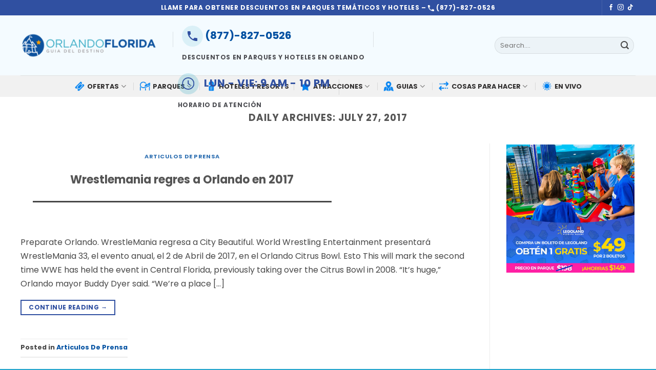

--- FILE ---
content_type: text/javascript
request_url: https://espanol.orlando-florida.net/wp-content/plugins/advanced-ads/public/assets/js/advanced.min.js?ver=1.52.1
body_size: 2418
content:
!function(){function e(t){return e="function"==typeof Symbol&&"symbol"==typeof Symbol.iterator?function(e){return typeof e}:function(e){return e&&"function"==typeof Symbol&&e.constructor===Symbol&&e!==Symbol.prototype?"symbol":typeof e},e(t)}!function(){if("function"!=typeof window.CustomEvent){window.CustomEvent=function(e,t){t=t||{bubbles:!1,cancelable:!1,detail:null};var o=document.createEvent("CustomEvent");return o.initCustomEvent(e,t.bubbles,t.cancelable,t.detail),o}}function t(){var t,o=this.parentNode,a=arguments.length;if(o)for(a||o.removeChild(this);a--;)"object"!==e(t=arguments[a])?t=this.ownerDocument.createTextNode(t):t.parentNode&&t.parentNode.removeChild(t),a?o.insertBefore(t,this.nextSibling):o.replaceChild(t,this)}Element.prototype.replaceWith||(Element.prototype.replaceWith=t),CharacterData.prototype.replaceWith||(CharacterData.prototype.replaceWith=t),DocumentType.prototype.replaceWith||(DocumentType.prototype.replaceWith=t),window.NodeList&&!NodeList.prototype.forEach&&(NodeList.prototype.forEach=function(e,t){var o,a=this.length;for(t=t||window,o=0;o<a;o++)e.call(t,this[o],o,this)})}(),advads={supports_localstorage:function(){"use strict";try{return!(!window||void 0===window.localStorage)&&(window.localStorage.setItem("x","x"),window.localStorage.removeItem("x"),!0)}catch(e){return!1}},max_per_session:function(e,t){var o=1;if(void 0!==t&&0!==parseInt(t)||(t=1),this.cookie_exists(e)){if(this.get_cookie(e)>=t)return!0;o+=parseInt(this.get_cookie(e))}return this.set_cookie(e,o),!1},count_up:function(e,t){var o=1;this.cookie_exists(e)&&(o+=parseInt(this.get_cookie(e))),this.set_cookie(e,o)},set_cookie_exists:function(e){return!!get_cookie(e)||(set_cookie(e,"",0),!1)},get_cookie:function(e){var t,o,a,n=document.cookie.split(";");for(t=0;t<n.length;t++)if(o=n[t].substr(0,n[t].indexOf("=")),a=n[t].substr(n[t].indexOf("=")+1),(o=o.replace(/^\s+|\s+$/g,""))===e)return decodeURIComponent(a)},set_cookie:function(e,t,o,a,n,i){var s=null==o?null:24*o*60*60;this.set_cookie_sec(e,t,s,a,n,i)},set_cookie_sec:function(e,t,o,a,n,i){var s=new Date;s.setSeconds(s.getSeconds()+parseInt(o)),document.cookie=e+"="+encodeURIComponent(t)+(null==o?"":"; expires="+s.toUTCString())+(null==a?"; path=/":"; path="+a)+(null==n?"":"; domain="+n)+(null==i?"":"; secure")},cookie_exists:function(e){var t=this.get_cookie(e);return null!==t&&""!==t&&void 0!==t},move:function(e,t,o){var a=jQuery(e),n=t;if(void 0===o&&(o={}),void 0===o.css&&(o.css={}),void 0===o.method&&(o.method="prependTo"),""===t&&void 0!==o.target&&"wrapper"===o.target){var i="left";void 0!==o.offset&&(i=o.offset),t=this.find_wrapper(e,i)}switch((t=void 0===o.moveintohidden?jQuery(t).filter(":visible"):jQuery(t)).length>1&&console.log("Advanced Ads: element '"+n+"' found "+t.length+" times."),o.method){case"insertBefore":a.insertBefore(t);break;case"insertAfter":a.insertAfter(t);break;case"appendTo":a.appendTo(t);break;default:a.prependTo(t)}},set_parent_relative:function(e,t){t=void 0!==t?t:{};var o=jQuery(e).parent();t.use_grandparent&&(o=o.parent()),"static"!==o.css("position")&&""!==o.css("position")||o.css("position","relative")},fix_element:function(e,t){t=void 0!==t?t:{};var o=jQuery(e);t.use_grandparent?this.set_parent_relative(o.parent()):this.set_parent_relative(o),t.is_invisible&&o.show();var a=parseInt(o.offset().top),n=parseInt(o.offset().left);if(t.is_invisible&&o.hide(),"left"===t.offset){var i=jQuery(window).width()-n-o.outerWidth();o.css("position","fixed").css("top",a+"px").css("right",i+"px").css("left","")}else o.css("position","fixed").css("top",a+"px").css("left",n+"px").css("right","")},find_wrapper:function(e,t){var o;return jQuery("body").children().each((function(a,n){if(n.id!==e.substring(1)){var i=jQuery(n);if("right"===t&&i.offset().left+jQuery(i).width()<jQuery(window).width()||"left"===t&&i.offset().left>0)return"static"!==i.css("position")&&""!==i.css("position")||i.css("position","relative"),o=n,!1}})),o},center_fixed_element:function(e){var t=jQuery(e),o=jQuery(window).width()/2-parseInt(t.css("width"))/2;t.css("left",o+"px")},center_vertically:function(e){var t=jQuery(e),o=jQuery(window).height()/2-parseInt(t.css("height"))/2;"fixed"!==t.css("position")&&(o-=topoffset=parseInt(t.offset().top)),t.css("top",o+"px")},close:function(e){jQuery(e).remove()},wait_for_images:function(e,t){var o=0,a=[];e.find('img[src][src!=""]').each((function(){a.push(this.src)})),0===a.length&&t.call(e),jQuery.each(a,(function(n,i){var s=new Image;s.src=i;var r="load error";jQuery(s).one(r,(function n(i){if(jQuery(this).off(r,n),++o==a.length)return t.call(e[0]),!1}))}))},privacy:{state:"unknown",state_executed:!1,get_state:function(){if("unknown"!==window.advads_options.privacy.state)return advads.privacy.state_executed||(advads.privacy.state_executed=!0,advads.privacy.dispatch_event(window.advads_options.privacy.state,!1)),advads.privacy.state;if("custom"===window.advads_options.privacy["consent-method"]){var e=new RegExp(".*?"+window.advads_options.privacy["custom-cookie-value"]+"[^;]*?"),t=advads.get_cookie(window.advads_options.privacy["custom-cookie-name"])||"";advads.privacy.state_executed||(advads.privacy.state_executed=!0,advads.privacy.dispatch_event(t.match(e)?"accepted":"unknown",!0))}advads.privacy.state_executed=!0;var o=0,a=setInterval((function(){switch(600==++o&&clearInterval(a),window.advads_options.privacy["consent-method"]){case"custom":(advads.get_cookie(window.advads_options.privacy["custom-cookie-name"])||"").match(e)&&(clearInterval(a),"accepted"!==advads.privacy.state&&advads.privacy.dispatch_event("accepted",!0));break;case"iab_tcf_20":if(void 0===window.__tcfapi)return;clearInterval(a),window.__tcfapi("addEventListener",2,(function(e,t){if(t&&("tcloaded"===e.eventStatus||"useractioncomplete"===e.eventStatus||null===e.eventStatus&&void 0!==window.googlefc&&(void 0!==e.purpose||!e.gdprApplies))){var o="useractioncomplete"===e.eventStatus;if(!e.gdprApplies)return void("not_needed"!==advads.privacy.state&&advads.privacy.dispatch_event("not_needed",o));if(e.purpose.consents[1])return void("accepted"!==advads.privacy.state&&advads.privacy.dispatch_event("accepted",o));"rejected"!==advads.privacy.state&&advads.privacy.dispatch_event("rejected",o)}}))}}),100);return advads.privacy.state},is_adsense_npa_enabled:function(){return!window.advads_options||!window.advads_options.privacy||!(!window.advads_options.privacy["show-non-personalized-adsense"]||"custom"!==window.advads_options.privacy["consent-method"])},dispatch_event:function(e,t){var o=advads.privacy.state;advads.privacy.state=e,console.log({state:e,previousState:o,userAction:t}),window.advanced_ads_ready_queue.push((function(){document.dispatchEvent(new CustomEvent("advanced_ads_privacy",{detail:{state:e,previousState:o,userAction:t}}))}))},is_ad_decoded:function(e){return null===document.querySelector('script[data-tcf="waiting-for-consent"][data-id="'+e+'"]')},decode_ad:function(e,t){t="boolean"!=typeof t||t;var o=decodeURIComponent(Array.prototype.map.call(atob(e.textContent),(function(e){return"%"+("00"+e.charCodeAt(0).toString(16)).slice(-2)})).join(""));if(!t)return o;e.replaceWith(document.createRange().createContextualFragment(o))}}},window.advanced_ads_ready_queue.push(advads.privacy.get_state),document.addEventListener("advanced_ads_privacy",(function(e){"accepted"!==e.detail.state&&"not_needed"!==e.detail.state||e.detail.userAction||"loading"===document.readyState||document.querySelectorAll('script[type="text/plain"][data-tcf="waiting-for-consent"]').forEach(advads.privacy.decode_ad)}))}();